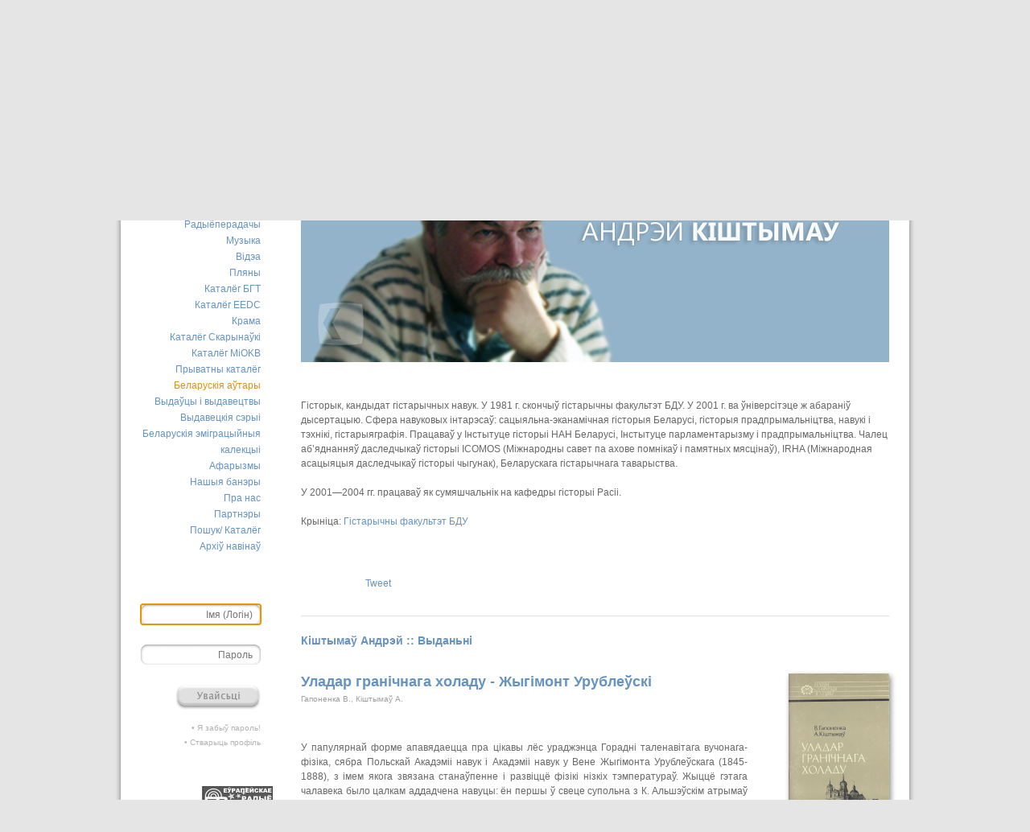

--- FILE ---
content_type: text/html; charset=UTF-8
request_url: https://old.kamunikat.org/Kisztymau_Andrej.html
body_size: 10168
content:
<!DOCTYPE html PUBLIC "-//W3C//DTD XHTML 1.0 Transitional//EN" "http://www.w3.org/TR/xhtml1/DTD/xhtml1-transitional.dtd">
<html xmlns="http://www.w3.org/1999/xhtml">
<head>
    <title>Кіштымаў Андрэй - Беларуская Інтэрнэт-Бібліятэка Kamunikat.org</title>
    <meta http-equiv="Content-Type" content="text/html; charset=utf-8" />
    <meta name="description" content="Гісторык, кандыдат гістарычных навук. У 1981 г. скончыў гістарычны факультэт БДУ. У 2001 г. ва ўніверсітэце ж абараніў дысертацыю. Сфера навуковых інтарэсаў: сацыяльна-эканамічная гісторыя Беларусі, гісторыя прадпрымальніцтва, навукі і тэхнікі, гістарыяграфія. Працаваў у..." />  
 <meta property="og:image" content="http://kamunikat.org/assets/images/autary/Kisztymau_Andrej.jpg" /><meta itemprop="image" content="http://kamunikat.org/assets/images/autary/Kisztymau_Andrej.jpg" /><link rel="image_src" href="http://kamunikat.org/assets/images/autary/Kisztymau_Andrej.jpg" />
<meta name="keywords" content="Камунікат, Беларускае Гістарычнае Таварыства, Беларусь, Беласток, беларуская мова, гісторыя Беларусі, культура Беларусі, этнаграфія Беларусі, беларуская літаратура, беларуская паэзія, беларускія слоўнікі, беларуская кніга, правы чалавека ў Беларусі, Беласточчына, Падляшша, беларусы, беларусы ў Польшчы, беларуская меншасьць, Абажур, ARCHE, Асамблея, Belarus Headlines, Białoruskie Zeszyty Historyczne, Беларус, Беларускія Ведамасьці, Беларусы ў свеце, Ведамасьці, Герольд Litherland, Гістарычны Альманах, Дзедзіч, Навіны для Беларусі, Ніва, Палітычная сфера, Pater Noster, Права на волю, Правінцыя, Праўнік, Pro Nobis, Свабода, Студэнцкая думка, Czasopis, Akcent Białoruski, Год Беларускі, Annus Albaruthenicus, Беларускі Гістарычны Аглад, Беларус, Белорусский Сборник, Беларусы ў свеце, Бельскі Гостінэць, Дзеяслоў, Druvis, Запісы БІНіМ, Зямля N, Калосьсе, КРАЙ-KRAJ, Паміж, pARTisan, Рэзыстанс, Свабода, Спадчына, Тэрмапілы, Terra Alba, Terra Historica, Філяматы, Фрагмэнты, Шуфляда" />
    <base href="https://old.kamunikat.org/" />
    <link rel="alternate" type="application/rss+xml" title="Камунікат.org : Кнігі" href="http://kamunikat.org/32.html" />
    <link rel="alternate" type="application/rss+xml" title="Камунікат.org : Аўдыёкнігі" href="http://kamunikat.org/3430.html" />
    <link rel="alternate" type="application/rss+xml" title="Камунікат.org : Часопісы" href="http://kamunikat.org/33.html" />
    <link rel="alternate" type="application/rss+xml" title="Камунікат.org : Відэа" href="http://kamunikat.org/3623.html" />
    <link rel="alternate" type="application/rss+xml" title="Камунікат.org : Усе выданьні" href="http://kamunikat.org/1713.html" />
    <link rel="alternate" type="application/rss+xml" title="Камунікат.org : Што новага" href="http://kamunikat.org/2013.html" />
    <link rel="alternate" type="application/rss+xml" title="Камунікат.org : Форум" href="http://kamunikat.org/2014.html" />
    <link rel="shortcut icon" href="favicon.ico" type="image/x-icon" />
    <link rel="stylesheet" href="/assets/templates/screen.css" type="text/css" media="screen" />
    <script type="text/javascript" src="/assets/js/jquery.min.js"></script>
    <script type="text/javascript" src="/assets/js/jquery.selectbox-0.3.js"></script>
    <script type="text/javascript" src="/assets/js/kamunikat.js"></script>
<script type="text/javascript" src="http://userapi.com/js/api/openapi.js"></script><script type="text/javascript" src="http://platform.twitter.com/widgets.js"></script><script type="text/javascript">
  VK.init({apiId:2466344, onlyWidgets: true});
</script>

<script type="text/javascript" src="http://userapi.com/js/api/openapi.js"></script><script type="text/javascript" src="http://platform.twitter.com/widgets.js"></script><script type="text/javascript">
  VK.init({apiId:2466344, onlyWidgets: true});
</script>
	<script type="text/javascript" src="/assets/js/analytics.js"></script>
	<script type="text/javascript" src="/assets/js/ugxstatistics.js"></script>
</head>
<body>
<a name="TopOfPage"></a>
<div id="MainContainer">
      	<div id="TopBanner">
	</div>
	<div id="Header">
      

		<div id="Logo">
			<a href="/">
			<img src="assets/templates/images/backgrounds/logo.png" alt="Kamunikat.org" /></a>
			
		</div>
		<div id="HeaderMenu">
			<div class="LangVersion">
				<a href="//Kisztymau_Andrej.html&amp;lang=BE"><img src="assets/templates/images/langbegs.png" rel="assets/templates/images/langbe.png" alt="Мова інтэрфэйсу: Беларуская" title="Мова інтэрфэйсу: Беларуская" /></a>
            <a href="//Kisztymau_Andrej.html&amp;lang=PL"><img src="assets/templates/images/langplgs.png" rel="assets/templates/images/langpl.png" alt="Мова інтэрфэйсу: Польская" title="Мова інтэрфэйсу: Польская" /></a>
            <a href="//Kisztymau_Andrej.html&amp;lang=EN"><img src="assets/templates/images/langengs.png" rel="assets/templates/images/langen.png" alt="Мова інтэрфэйсу: Ангельская" title="Мова інтэрфэйсу: Ангельская" /></a>
			</div>
<div>
			<ul><li><a href="/padpiska_rss.html" title="" >RSS</a></li>
<li><a href="http://twitter.com/kamunikat" title="" target="_blank">Twitter</a></li>
<li><a href="http://kamunikat.livejournal.com/" title="" target="_blank">Livejournal</a></li>
<li><a href="http://community.livejournal.com/kamunikat_org/" title="" target="_blank">Community</a></li>
<li><a href="/napisac_nam.html" title="" >Сувязь</a></li>
<li><a href="/poszuk_kataloh.html" title="" >Пошук</a></li>
<li class="last"><a href="/poszuk_kataloh.html" title="" class="addthis_button">Рэкамэндуй</a></li>
</ul>
		  	<form name="SearchForm" method="get" action="poszuk_kataloh.html">
				<input name="SearchWhat" class="SearchWhat" title="Пошук" type="text">
				<input name="Search" value="Пошук" type="image" src="assets/templates/images/backgrounds/searchbutton.png" />
			</form>
</div>
		</div>

	</div>
	<div id="MenuBar">
                  
		<ul>
			<li><a href="halounaja.html">Галоўная старонка</a></li>
			<li><a href="news.html">Што новага</a></li>
			<li><a href="knihi.html">Кнігі</a></li>
			<li><a href="audyjoknihi.html">Аўдыёкнігі</a></li>
			<li><a href="czasopisy.html">Пэрыёдыка</a></li>
			<li><a href="audio.html">Радыёперадачы</a></li>
			<li><a href="muzyka.html">Музыка</a></li>
			<li><a href="video.html">Відэа</a></li>
			<li><a href="plany.html">Пляны</a></li>
			<li><a href="katalohbht.html">Каталёг БГТ</a></li>
			<li><a href="kataloheedc.html">Каталёг EEDC</a></li>
			<li><a href="katalohsklep.html">Крама</a></li>
			<li><a href="katalohskaryna.html">Каталёг Скарынаўкі</a></li>
			<li><a href="katalohmiokb.html">Каталёг MiOKB</a></li>
			<li><a href="katalohprivate.html">Прыватны каталёг</a></li>
			<li class="active"><a href="bielaruskija_autary.html">Беларускія аўтары</a></li>
			<li><a href="bielaruskija_vydaviectvy.html">Выдаўцы і выдавецтвы</a></li>
			<li><a href="bielaruskija_vydavieckija_seryi.html">Выдавецкія сэрыі</a></li>
			<li><a href="9505.html">Беларускія эміграцыйныя калекцыі</a></li>
			<li><a href="Afaryzmy.html">Афарызмы</a></li>
			<li><a href="naszyja_banery.html">Нашыя банэры</a></li>
			<li><a href="about.html">Пра нас</a></li>
			<li><a href="8627.html">Партнэры</a></li>
			<li><a href="poszuk_kataloh.html">Пошук/ Каталёг</a></li>
			<li><a href="naviny.html">Архіў навінаў</a></li>
		</ul>
              <script type="text/JavaScript">
    <!--//--><![CDATA[//><!--
        function getElementById(id){
            var o, d=document;
            if (d.layers) {o=d.layers[id];if(o) o.style=o};
            if (!o && d.getElementById) o=d.getElementById(id);
            if (!o && d.all) o = d.all[id];
            return o;
        }
    
        function webLoginShowForm(i){
            var a = getElementById('WebLoginLayer0');
            var b = getElementById('WebLoginLayer2');
            if(i==1 && a && b) {
                a.style.display="block";
                b.style.display="none";
                document.forms['loginreminder'].txtpwdrem.value = 0;
            }
            else if(i==2 && a && b) {
                a.style.display="none";
                b.style.display="block";    
                document.forms['loginreminder'].txtpwdrem.value = 1;
            }
        };        
        function webLoginCheckRemember () {
            if(document.loginfrm.rememberme.value==1) {
                document.loginfrm.rememberme.value=0;    
            } else {
                document.loginfrm.rememberme.value=1;
            }
        }
        function webLoginEnter(nextfield,event) {
            if(event && event.keyCode == 13) {
                if(nextfield.name=='cmdweblogin') {
                    document.loginfrm.submit();
                    return false; 
                }
                else {
                    nextfield.focus();
                    return false; 
                }
            } else {
                return true;
            }
        }
    //--><!]]>
    </script>
    <div id='WebLoginLayer0' style='position:relative'>
<!-- login form section-->
<form method="post" name="loginfrm" action="/Kisztymau_Andrej.html" class="LoginForm">
    <input type="text" name="username" id="username" tabindex="1"  value="" placeholder="Імя (Логін)" />
    <input type="password" name="password" id="password" value="" placeholder="Пароль" tabindex="2" style="display: inherit;"/>
    <input type="hidden" name="captcha_code"  value=""/>
    <input type="image" value="Увайсьці" name="cmdweblogin" src="assets/templates/images/loginBE.png" class="LoginSend" />
    <br class="both" />
    <p>
        <a href="#" onclick="webLoginShowForm(2);return false;" id="forgotpsswd">• Я забыў пароль!</a><br />
        <a href="stvaryc_paszpart.html">• Стварыць профіль</a>
    </p>
</form>
</div><div id='WebLoginLayer2' style='position:relative;display:none'>
<!-- Password reminder form section -->
<form name="loginreminder" method="post" action="/Kisztymau_Andrej.html" class="LoginForm">
    <input type="hidden" name="txtpwdrem" value="0" />
    <blockquote>Увядзіце e-mail свайго пашпарту, каб атрымаць новы пароль</blockquote>
    <input type="text" name="txtwebemail" id="txtwebemail" title="Ваш e-mail" />
    <input type="image" value="" name="cmdweblogin" src="assets/templates/images/sendBE.png" class="LoginSend" />
    <br class="both" />
</form>
</div>    <script type="text/javascript">
        if (document.loginfrm) document.loginfrm.username.focus();
    </script>
    
<table class="menuBannerTable" style="padding-left:3px"> 
<tr><td>      
   <a href="http://www.belradio.fm/" title="" target="_blank" class="RandBanner"><img src="assets/banners/2039-1gs.png" rel="assets/banners/2039-1.gif" target="_blank" alt="Banner" /></a>

</td></tr>
<tr style=" height:77px;"><td>                
<a href="http://facebook.com/kamunikat" target="_blank" class="Facebook"><img  style="width:150px" src="assets/templates/images/kamunikat_facebook.png" /></a>
</td></tr><!--
<tr><td>      
<a style="margin-bottom:50px;" href="http://spring96.org/" target="_blank" class="basowiszcza"><img style="width:147px" src="assets/banners/zGlownej/bialacki.jpg" alt="vosien.org" /></a>
</td></tr>
-->
<tr><td>      
	<iframe src="https://knihi.by/view-bot_random_kamunikat_org" id="demo_frame" scrolling="no" frameborder="0" width="170px" height="800px" style="border: 0px none; margin: 0px; padding: 0px; margin-top:15px; margin-right: -5px;">
	</iframe>
</td></tr>
</table>


	</div>
	<div id="Content">
      <div class="AuthorIntro"><img src="assets/images/autary/Kisztymau_Andrej.jpg" alt="Кіштымаў Андрэй" title="Кіштымаў Андрэй" /><p>Гісторык, кандыдат гістарычных навук. У 1981 г. скончыў гістарычны факультэт БДУ. У 2001 г. ва ўніверсітэце ж абараніў дысертацыю. Сфера навуковых інтарэсаў: сацыяльна-эканамічная гісторыя Беларусі, гісторыя прадпрымальніцтва, навукі і тэхнікі, гістарыяграфія. Працаваў у Інстытуце гісторыі НАН Беларусі, Інстытуце парламентарызму і прадпрымальніцтва. Чалец аб’яднанняў даследчыкаў гісторыі ICOMOS (Міжнародны савет па ахове помнікаў і памятных мясцінаў), IRHA (Міжнародная асацыяцыя даследчыкаў гісторыі чыгунак), Беларускага гістарычнага таварыства.</p>

<p>У 2001—2004 гг. працаваў як сумяшчальнік на кафедры гісторыі Расіі.</p>

<p>Крыніца: <a href="https://hist.bsu.by/by/kafedry-2/kafedra-istorii-rossii/istoriya-kafedry-v-litsakh/imjony-gistoryi-kafedry/7170-kishtymov-andrej-leonidovich.html" target="_blank">Гістарычны факультэт БДУ</a></p>
<p >&nbsp;</p><p style="text-align:right; float:right; position:relative; top:-33px; right:20px;"><div style="display: flex;flex-flow: row;margin-top: 22px;"><div style="width:70px; height:20px;margin: 1px 0 0 5px;"><iframe src="http://www.facebook.com/plugins/like.php?href=http%3A%2F%2Fwww.kamunikat.org%2FKisztymau_Andrej.html&amp;layout=button_count&amp;show_faces=true&amp;send=false&amp;width=110&amp;action=like&amp;font=verdana&amp;force_wall=true&amp;colorscheme=light&amp;height=21" scrolling="no" frameborder="0" style="border:none; overflow:hidden; width:70px; height:20px;" allowTransparency="true"></iframe></div><div style="width:61px; height:20px;margin: 1px 0 0 5px;"><a href="http://twitter.com/share" class="twitter-share-button" data-count="horizontal" data-via="kamunikat">Tweet</a></div><div style="margin: 0 0 0 5px;"><div id="vk_like"></div></div><script type="text/javascript">VK.Widgets.Like("vk_like", {type: "mini"});</script></div></p></div>

<!--666666666666666-->
      
                <div class="AuthorPublications">
                    <h2>Кіштымаў Андрэй :: Выданьні
                    </h2><div class="PubItemContainer"><div style="display: unset; position:absolute; width: 555px;padding: 2.5px 0;float: left;pointer-events: none;"></div><div class="PubImageContainer" style="height: 209px;"><a href="assets/images/15/56/15565-1.jpg" target="_blank"><img src="assets/images/thumb/15/56/thumb_15565-1.png" title="Гапоненка В., Кіштымаў А., Уладар гранічнага холаду - Жыгімонт Урублеўскі" alt="Гапоненка В., Кіштымаў А., Уладар гранічнага холаду - Жыгімонт Урублеўскі" style="top: -4px; right: -10px;" /></a></div><h1><a href="usie_knihi.html?pubid=15565">Уладар гранічнага холаду - Жыгімонт Урублеўскі</a></h1><h3>Гапоненка В., Кіштымаў А.</h3><div class="VolumeSummary"><p>У папулярнай форме апавядаецца пра цікавы лёс ураджэнца Горадні таленавітага вучонага-фізіка, сябра Польскай Акадэміі навук і Акадэміі навук у Вене Жыгімонта Урублеўскага (1845-1888), з імем якога звязана станаўпенне і развіццё фізікі нізкіх тэмператураў. Жыццё гэтага чалавека было цалкам аддадчена навуцы: ён першы ў свеце супольна з К. Альшэўскім атрымаў вадкі кісларод у вымернай колькасці, дамогся звадкавання азоту і вокісу карбону, б... <a href="usie_knihi.html?pubid=15565">Болей&nbsp;»</a></p></div><br class="both" /></div><div class="PubItemContainer"><div style="display: unset; position:absolute; width: 555px;padding: 2.5px 0;float: left;pointer-events: none;"><div style="width: 60px;height: 16px;background: linear-gradient(180deg, rgba(41,136,199,1) 0%, rgba(34,92,148,1) 100%);color: white;line-height: 14px;text-align: center;font-weight: bolder;float: right; margin: 0 6px;">pdf</div></div><div class="PubImageContainer" style="height: 199px;"><a href="assets/images/39/45/39452-1.jpg" target="_blank"><img src="assets/images/thumb/39/45/thumb_39452-1.png" title="Гарадзенскі соцыум. Чалавек у прасторы горада. XV–XX стст" alt="Гарадзенскі соцыум. Чалавек у прасторы горада. XV–XX стст" style="top: 21px; right: -10px;" /></a></div><h1><a href="usie_knihi.html?pubid=39452">Гарадзенскі соцыум. Чалавек у прасторы горада. XV–XX...</a></h1><h3>Матэрыялы міжнароднай навуковай канферэнцыі (Гародня, 7–8 лістапада 2014 г.)</h3><div class="VolumeSummary"><p>Матэрыялы зборніка прысвечаныя сацыяльным аспектам гісторыі Гародні ды іншых гарадоў Беларусі, Польшчы, Літвы і Украіны. Галоўным героем зборніка з’яўляецца гараджанін як суб’ект лакальнай гісторыі, а таксама гарадскі гісторыка-культурны асяродак. Кніга адрасаваная ўсім, каго цікавіць гістарычная ўрбаністыка і сацыяльная гісторыя. <a href="usie_knihi.html?pubid=39452">Болей&nbsp;»</a></p></div><br class="both" /></div><div class="PubItemContainer"><div style="display: unset; position:absolute; width: 555px;padding: 2.5px 0;float: left;pointer-events: none;"></div><div class="PubImageContainer" style="height: 200px;"><a href="assets/images/91/34/9134-1.jpg" target="_blank"><img src="assets/images/thumb/91/34/thumb_9134-1.png" title="Беларусік�" alt="Беларусік�" style="top: 1px; right: -10px;" /></a></div><h1><a href="usie_knihi.html?pubid=9134">Беларусіка=Albaruthenica</a></h1><h3>Фарміраванне і развіццё нацыянальнай самасвядомасці беларусаў. Матэрыялы Міжнароднай навуковай канферэнцыі, якая адбылася ў Маладзечне 19-20 жніўня 1992 г.</h3><div class="VolumeSummary"><p>У выданні прадстаўлены асноўныя матэрыялы Міжнароднай навуковай канферэнцыі „Фарміраванне і развіццё нацыянальнай самасвядомасці беларусаў”, якая адбылася ў Маладзечне ў жніўні 1992 года. Аўтары зборніка – вядучыя беларускія і зарубежныя вучоныя. Разлічана на ўсіх тых, хто працуе на ніве беларускага нацыянальнага адраджэння. <a href="usie_knihi.html?pubid=9134">Болей&nbsp;»</a></p></div><br class="both" /></div><div class="PubItemContainer"><div style="display: unset; position:absolute; width: 555px;padding: 2.5px 0;float: left;pointer-events: none;"><div style="width: 60px;height: 16px;background: linear-gradient(180deg, rgba(41,136,199,1) 0%, rgba(34,92,148,1) 100%);color: white;line-height: 14px;text-align: center;font-weight: bolder;float: right; margin: 0 6px;">pdf</div></div><div class="PubImageContainer" style="height: 199px;"><a href="assets/images/22/98/22989-1.jpg" target="_blank"><img src="assets/images/thumb/22/98/thumb_22989-1.png" title="ARCHE, 11 (132) 2014" alt="ARCHE, 11 (132) 2014" style="top: 14px; right: -10px;" /></a></div><h1><a href="usie_czasopisy.html?pubid=22989">ARCHE</a></h1><h3>Навуковы, навукова-папулярны, грамадзка-палітычны і літаратурна-мастацкі часопіс</h3><h3>11 (132) 2014</h3><div class="VolumeSummary"><p>Асноўнай тэмай дадзенага нумара «ARCHE» стала Гародня як цэнтр прыцягнення. Геаграфічнае становішча дало магчымасць гораду быць важным адміністрацыйным цэнтрам на працягу стагоддзяў. Адпаведна Гародня паўплывала на рэгіён, стала месцам гістарычных падзей, істотных не толькі для Гарадзеншчыны, але і для краіны. Артыкулы нумара ахопліваюць перыяд ад Сярэднявечча да сучаснасці, дадаючы ў агульную скарбонку новыя веды па гісторыі Гародні і ... <a href="usie_czasopisy.html?pubid=22989">Болей&nbsp;»</a></p></div><br class="both" /></div><div class="PubItemContainer"><div style="display: unset; position:absolute; width: 555px;padding: 2.5px 0;float: left;pointer-events: none;"><div style="width: 60px;height: 16px;background: linear-gradient(180deg, rgba(41,136,199,1) 0%, rgba(34,92,148,1) 100%);color: white;line-height: 14px;text-align: center;font-weight: bolder;float: right; margin: 0 6px;">pdf</div></div><div class="PubImageContainer" style="height: 199px;"><a href="assets/images/36/55/36553-1.jpg" target="_blank"><img src="assets/images/thumb/36/55/thumb_36553-1.png" title="ARCHE, 04 (121) 2013" alt="ARCHE, 04 (121) 2013" style="top: 16px; right: -10px;" /></a></div><h1><a href="usie_czasopisy.html?pubid=36553">ARCHE</a></h1><h3>Беларусь у цяні Палесся</h3><h3>04 (121) 2013</h3><div class="VolumeSummary"><p>Нумар прысвечаны гісторыі і культуры Палескага рэгіёна. Ён працягвае традыцыю выдання тэматычных нумароў, прысвечаных гэтаму спецыфічнаму беларускаму рэгіёну, запачаткаванай у свой час вельмі папулярным сярод чытачоў № 3 за 2011 год. Сярод аўтараў — Аляксандр Пашкевіч, Андрэй Кіштымаў, Валер Кісель, Піліп Засім, Юзаф Абрэмбскі і інш. <a href="usie_czasopisy.html?pubid=36553">Болей&nbsp;»</a></p></div><br class="both" /></div><div class="PubItemContainer"><div style="display: unset; position:absolute; width: 555px;padding: 2.5px 0;float: left;pointer-events: none;"><div style="width: 60px;height: 16px;background: linear-gradient(180deg, rgba(41,136,199,1) 0%, rgba(34,92,148,1) 100%);color: white;line-height: 14px;text-align: center;font-weight: bolder;float: right; margin: 0 6px;">pdf</div></div><div class="PubImageContainer" style="height: 200px;"><a href="assets/images/20/88/20883-1.jpg" target="_blank"><img src="assets/images/thumb/20/88/thumb_20883-1.png" title="ARCHE, 11 (110) 2011" alt="ARCHE, 11 (110) 2011" style="top: 4px; right: -10px;" /></a></div><h1><a href="usie_czasopisy.html?pubid=20883">ARCHE</a></h1><h3>Беларускі гуманітарны агляд</h3><h3>11 (110) 2011</h3><div class="VolumeSummary"><p>АБРАМЧУК РАМАН, Пакуль яшчэ не падручнік, але ўжо крыніца натхненьня
    Астанковіч Сяргей, Апанас Ярушэвіч: штрыхі да партрэта гісторыка і мовазнаўцы
    БОРОДИН СИГИЗМУНД, К вопросу о реформе среднего образования на примере дисциплины “Всемирная история. История Беларуси”
    БУМБЛАЎСКАС АЛЬФРЭДАС, Да праблемы цывілізацыйнага характару Вялікага Княства Літоўскага
    БУРБИС АЛЕКСАНДР, Белоруссия и ее экономическое положение
    В... <a href="usie_czasopisy.html?pubid=20883">Болей&nbsp;»</a></p></div><br class="both" /></div><div class="PubItemContainer"><div style="display: unset; position:absolute; width: 555px;padding: 2.5px 0;float: left;pointer-events: none;"><div style="width: 60px;height: 16px;background: linear-gradient(180deg, rgba(41,136,199,1) 0%, rgba(34,92,148,1) 100%);color: white;line-height: 14px;text-align: center;font-weight: bolder;float: right; margin: 0 6px;">pdf</div></div><div class="PubImageContainer" style="height: 200px;"><a href="assets/images/36/54/36548-1.jpg" target="_blank"><img src="assets/images/thumb/36/54/thumb_36548-1.png" title="ARCHE, 03 (102) 2011" alt="ARCHE, 03 (102) 2011" style="top: 20px; right: -10px;" /></a></div><h1><a href="usie_czasopisy.html?pubid=36548">ARCHE</a></h1><h3>Палесьсе: народы, улады, войны</h3><h3>03 (102) 2011</h3><div class="VolumeSummary"><p>Нумар прысвечаны беларускаму Палессю. У ім сабраныя гістарычныя, этналягічныя, этнасацыялягічныя, крытычныя й іншыя дасьледаваньні й матэрыялы, прысьвечаныя рэгіёну. Часопіс зьмяшчае карты палескай тапанімікі, рэдкі падбор фотаздымкаў Палесься міжваеннага часу, якія былі знойдзеныя да трактату польскага сацыёляга Юзафа Абрэмскага, праца якога таксама зьмешчана у нумары. Сярод іншых тэмаў аўтарка Дарота Міхалюк асьвятляе спрэчку вакол Па... <a href="usie_czasopisy.html?pubid=36548">Болей&nbsp;»</a></p></div><br class="both" /></div><div class="PubItemContainer"><div style="display: unset; position:absolute; width: 555px;padding: 2.5px 0;float: left;pointer-events: none;"><div style="width: 60px;height: 16px;background: linear-gradient(180deg, rgba(41,136,199,1) 0%, rgba(34,92,148,1) 100%);color: white;line-height: 14px;text-align: center;font-weight: bolder;float: right; margin: 0 6px;">pdf</div></div><div class="PubImageContainer" style="height: 199px;"><a href="assets/images/18/93/18930-1.jpg" target="_blank"><img src="assets/images/thumb/18/93/thumb_18930-1.png" title="ARCHE, 12 (99) 2010" alt="ARCHE, 12 (99) 2010" style="top: 2px; right: -10px;" /></a></div><h1><a href="usie_czasopisy.html?pubid=18930">ARCHE</a></h1><h3>Паўстаньне 1863-1864 гг. і лёсы Беларусі</h3><h3>12 (99) 2010</h3><div class="VolumeSummary"><p>ВОЛЬГА ГАРБАЧОВА. У барацьбе за правы і незалежнасьць
     АЛЕНА ФІЛАТАВА. Ідэя дзяржаўнасьці на беларуска-літоўскіх землях у 1861—1864 гг.
     АЛЯКСАНДАР РАДЗЮК. &quot;Мары&quot; Ігната Арамовіча
     ІГНАТ АРАМОВІЧ. Мары. Успаміны аб партызанскім руху ў Гарадзенскім ваяводзтве ў 1863 і 1864 гг.
     АНДРЭЙ КІШТЫМАЎ. Першая рэйкавая вайна
     ЯН ТРЫНКОЎСКІ. Паўстанец 1863 году Антоні Санкевіч
     ЗІНАІДА АНТАНОВІЧ. У барацьбе за веру
 ... <a href="usie_czasopisy.html?pubid=18930">Болей&nbsp;»</a></p></div><br class="both" /></div><div class="PubItemContainer"><div style="display: unset; position:absolute; width: 555px;padding: 2.5px 0;float: left;pointer-events: none;"><div style="width: 60px;height: 16px;background: linear-gradient(180deg, rgba(41,136,199,1) 0%, rgba(34,92,148,1) 100%);color: white;line-height: 14px;text-align: center;font-weight: bolder;float: right; margin: 0 6px;">pdf</div></div><div class="PubImageContainer" style="height: 200px;"><a href="assets/images/20/77/20770-1.jpg" target="_blank"><img src="assets/images/thumb/20/77/thumb_20770-1.png" title="Беларускі Гістарычны Агляд, Том 17 Сшытак 1-2 (32-33)" alt="Беларускі Гістарычны Агляд, Том 17 Сшытак 1-2 (32-33)" style="top: -3px; right: -10px;" /></a></div><h1><a href="usie_czasopisy.html?pubid=20770">Беларускі Гістарычны Агляд</a></h1><h3>навуковы часопіс</h3><h3>Том 17 Сшытак 1-2 (32-33)</h3><div class="VolumeSummary"><p>Патрэба ў размове аб прафесійных хваробах і клопатах нашай гістарычнай навукі наспела даўным-даўно. Хоць у афіцыйных дакладах і публікацыях, як спецыяльных, так і прынагодных, сітуацыя ў сучаснай гістарыяграфіі Беларусі ацэньваецца наўздзіў пазітыўна, у кожнага, хто сам належыць да супольнасці акадэмічных гісторыкаў, бачыць усё знутры і параўноўвае, яна не магла не выклікаць непакою. <a href="usie_czasopisy.html?pubid=20770">Болей&nbsp;»</a></p></div><br class="both" /></div><div class="PubItemContainer"><div style="display: unset; position:absolute; width: 555px;padding: 2.5px 0;float: left;pointer-events: none;"><div style="width: 60px;height: 16px;background: linear-gradient(180deg, rgba(41,136,199,1) 0%, rgba(34,92,148,1) 100%);color: white;line-height: 14px;text-align: center;font-weight: bolder;float: right; margin: 0 6px;">pdf</div></div><div class="PubImageContainer" style="height: 199px;"><a href="assets/images/93/44/9344-1.jpg" target="_blank"><img src="assets/images/thumb/93/44/thumb_9344-1.png" title="ARCHE, 07-08(58-59)2007" alt="ARCHE, 07-08(58-59)2007" style="top: 5px; right: -10px;" /></a></div><h1><a href="usie_czasopisy.html?pubid=9344">ARCHE</a></h1><h3>аналітыка • крытыка • эсэістыка • гісторыя • літаратура • палеміка • рэцэнзіі</h3><h3>07-08(58-59)2007</h3><div class="VolumeSummary"><p>Адкрывае нумар рэцэнзія Андрэя Казакевіча на кнігу Валера Булгакава &quot;Яшчэ адна гісторыя пра беларускі нацыяналізм&quot;. Андрэй Кіштымаў крытыкуе кнігу Пятра Петрыкава &quot;Очерки новейшей историографии Беларуси (1990-е — начало 2000-х годов)&quot;. Яшчэ ў выпуску — геапалітычнае эсэ Алега Латышонка &quot;Беларускі нацыяналізм і сутыкненьне цывілізацыяў&quot;. Друкуецца таксама працяг манаграфіі Міраслава Гроха &quot;У нацыянальных інтарэсах. Патрабаваньні й мэты э... <a href="usie_czasopisy.html?pubid=9344">Болей&nbsp;»</a></p></div><br class="both" /></div><div class="PaginationContainer"><em>Першая</em> &nbsp; <em>Папярэдняя</em> &nbsp; <em>[1-2]</em> &nbsp; <em><a href="/Kisztymau_Andrej.html?pub_start=10">Наступная</a></em> &nbsp; <em><a href="/Kisztymau_Andrej.html?pub_start=10">Апошняя</a></em></div>
                </div>
            
      
	</div>
	<br class="both" />
	<div id="FooterPush"></div>
</div>
<div id="Footer">
		<div id="FooterLeftCol">
			<!--	<a href="http://www.ned.org/" target="_blank" ><img src="assets/templates/images/ned.png" alt="National Endowment for Democracy" /></a>
				<a href="http://www.rita.edudemo.org.pl/" target="_blank" ><img src="assets/templates/images/rita.png" alt="RITA" /></a>-->
				<a href="https://www.netherlandsandyou.nl/"  target="_blank"><img src="assets/banners/kn_logo_ex_small.png" style="width: 154px;"/></a>
                                <a href="https://www.wrotapodlasia.pl" target="_blank"><img src="https://www.wrotapodlasia.pl/resource/image/2/300/104/1223933/0x0.jpg" style="width: 104px;margin-left: 25px;"></a>
		</div>
		<div id="FooterRightCol">
			<!--<a href="http://www.polskapomoc.gov.pl/" target="_blank" title="польская дапамога"><img src="assets/templates/images/msz_pomoc_by.png" border="0" title="польская дапамога" alt="польская дапамога" /></a><p class="mzs">Гэты сайт дафінансоўваецца Міністэрствам замежных справаў Рэспублікі Польшча з праграмы „Польская дапамога 2012”.<br />Сайт выказвае выключна меркаваньні сваіх аўтараў і ня мае ніякага дачыненьня да афіцыйнай пазыцыі Міністэрства замежных справаў Рэспублікі Польшча.</p>
			<!--<p>Праект дафінансоўваецца ў межах праграмы Польска-Амерыканскага Фонду Свабоды «Зьмены ў Рэгіёне» - RITA, зрэалізаванага з дапамогай Фонду «Адукацыя для Дэмакратыі».</p> -->
			<p>Пры выкарыстаньні матэрыялаў у друку спасылка на крыніцу інфармацыі абавязковая.<br />Пры выкарыстаньні матэрыялаў у Інтэрнэце прамая гіпэрспасылка на <a href="napisac_nam.html" title="Напісаць нам">Kamunikat.org</a> абавязковая.<br />Ідэя сайту Яраслаў Іванюк</p>
                                               <p><a href="http://m.kamunikat.org"> Kamunikat.org для смартфонаў </a> </p>
			<p>Copyright © 2000-2026 by <a href="napisac_nam.html" title="Напісаць нам">Kamunikat.org</a>. Designed by plajster.com 2010 © all rights reserved.</p>
			<div class="ServicesContainer"><span class="ServiceItem" title="Akavita"></span><span class="ServiceItem" title="stat4u"></span><span class="ServiceItem" title="Analytics google.com"></span></div>
		</div>

		<br class="both" /> 
</div>
</body>
</html>

--- FILE ---
content_type: text/html; charset=UTF-8
request_url: https://knihi.by/view-bot_random_kamunikat_org
body_size: 872
content:

<style type="text/css">
    body {
        padding: 0px;
        margin:0px;
    }
    .kamunikat {
        display: flex;
        flex-flow: column;
        align-items: flex-end;
        font-family: Verdana, Arial;
    }
    .kamunikat> div {
        box-sizing: border-box;
        width: 136px;
        display: flex;
        flex-direction: column;
        align-items: center;
        border: 1px solid #D1E4EC;
        margin-bottom: 6px;
        margin-right: 4px;
        transition: border 0.2s ease;
    }
    .kamunikat> div:hover {
        border:1px solid #8BAFC0;
        box-shadow: 0 0 10px 0 rgba(0, 0, 0, 0.1), 0 3px 3px 0 rgba(0, 0, 0, 0.08);
    }
    .kamunikat a {
        font-size: 11px;
        color: #1A1B1B;
        text-decoration: none;
        margin:2px;
    }
    .kamunikat a:hover {
        color: #4A76A8;
    }
    .kamunikat a img {
        width: 128px;
    }
    .kamunikat a.text {
        margin: 5px;
        flex-grow: 1;
    }
    .kamunikat div.logo{
        border-radius: 5px;
        border-width: 5px;
        border-color: #F0F3F7;
    }
    .kamunikat div.logo img{
        width: 110px;
        margin: 8px 6px 0px;
    }
    .kamunikat div.logo a {
        margin-top: 0px;
        margin-bottom: 0px;
    }
    .kamunikat div.logo:hover {
        border-color: #C7DDE6;
    }
    .kamunikat div.logo a.text {
        margin: 0px 0px 10px;
        font-size: 11px;
        color: #0F4581;
        font-weight: 600;
    }
</style>

<div class="kamunikat">
    <div class="logo">
        <a href="https://knihi.by" target="_blank" title="Перайсці ў краму knihi.by"><img src="content/cache/skins/KNIHI/images//image-logo.png"></a>
        <a href="https://knihi.by" target="_blank" class="text">прапаноўвае</a>
    </div>
        <div>
        <a href="https://knihi.by/be/viestort-alena-zamiara" title="Жамяра. Набыць на knihi.by" target="_blank"><img src="images/products/preview/3064.png"></a>
        <a href="https://knihi.by/be/viestort-alena-zamiara" title="Жамяра. Набыць на knihi.by" target="_blank" class="text">Вешторт Алена. Жамяра</a>
    </div>
    <div>
        <a href="https://knihi.by/be/pakiet-dla-malenkaj-knihi-pra-vialikuju-krainu" title="Пакет для "Маленькай кнігі пра вялікую краіну". Набыць на knihi.by" target="_blank"><img src="images/products/preview/3097.png"></a>
        <a href="https://knihi.by/be/pakiet-dla-malenkaj-knihi-pra-vialikuju-krainu" title="Пакет для "Маленькай кнігі пра вялікую краіну". Набыць на knihi.by" target="_blank" class="text">Пакет для "Маленькай кнігі пра вялікую краіну"</a>
    </div>
    <div>
        <a href="https://knihi.by/be/maja-niabacnaja-bielarus-kalandar-na-2026-hod" title="Мая нябачная Беларусь. Каляндар на 2026 год. Набыць на knihi.by" target="_blank"><img src="images/products/preview/3290.png"></a>
        <a href="https://knihi.by/be/maja-niabacnaja-bielarus-kalandar-na-2026-hod" title="Мая нябачная Беларусь. Каляндар на 2026 год. Набыць на knihi.by" target="_blank" class="text">Каралёва Марыя. Мая нябачная Беларусь. Каляндар на 2026 год</a>
    </div>
</div>